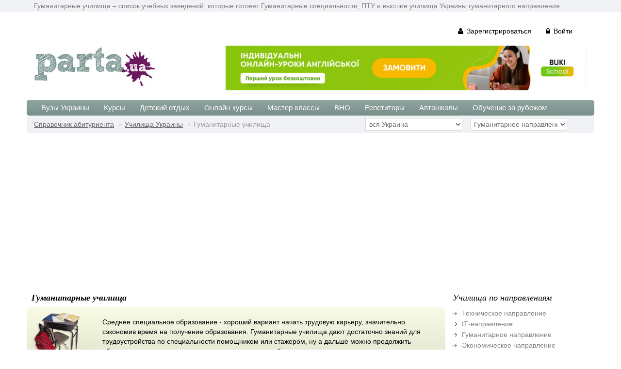

--- FILE ---
content_type: text/html; charset=cp1251
request_url: https://parta.com.ua/professional_school/humanitarian/page_11/
body_size: 7932
content:
<!DOCTYPE html>
<html lang="ru">
<head>
	<meta name="content-Type" content="text/html; charset=windows-1251" />
	<meta name="viewport" content="width=device-width, initial-scale=1.0">
	
	<title>Гуманитарные училища | ПТУ Украины | Училища гуманитарного направления /стр. 11/</title>
	<meta name="keywords" content="Училища Украины, Гуманитарные училища, училища гуманитарного направления, ПТУ гуманитарного направления, училища по гуманитарной специализации, ПТУ по гуманитарной специализации" />	<meta name="description" content="Гуманитарные училища - все ПТУ и высшие училища Украины по гуманитарной специализации в одной базе, разбивка учебных заведений по городу, условиях и формате учебы." />	<link href="/theme/css/bootstrap.min.css" rel="stylesheet">
	<link href="/theme/css/font-awesome.min.css" rel="stylesheet">
	<link href="/theme/css/prettyPhoto.css" rel="stylesheet">
	<link href="/theme/css/price-range.css" rel="stylesheet">
	<link href="/theme/css/animate.css" rel="stylesheet">
	<link href="/theme/css/main.css" rel="stylesheet">
	<link href="/theme/css/responsive.css" rel="stylesheet">
	<!--[if lt IE 9]>
	<script src="/theme/js/html5shiv.js"></script>
	<script src="/theme/js/respond.min.js"></script>
	<![endif]-->       
	<link rel="shortcut icon" href="/favicon.png" type="image/png">
	<script src="/templates/js/script.js" async language="javascript" type="text/javascript"></script>
	<meta name="verify-v1" content="0HeIiPABNkwV6e2ImZ7yMCsQjS2AvK61PJkZsAPjzMI=" />
	<meta name='yandex-verification' content='62ef9849083a44a6' />
	<meta http-equiv="Reply-To" content="info@parta.com.ua" />
	<link rel="canonical" href="https://parta.com.ua/professional_school/humanitarian/page_11/" /><link rel="alternate" hreflang="ru" href="https://parta.com.ua/professional_school/humanitarian/page_11/" /><link rel="alternate" hreflang="uk" href="https://parta.com.ua/ukr/professional_school/humanitarian/page_11/" />		<script type="application/ld+json">{ "@context": "https://schema.org", "@type": "BreadcrumbList", "itemListElement": [{
						"@type": "ListItem",
						"position": 1,
						"name": "Справочник абитуриента",
						"item": "https://parta.com.ua/school-leaver/"
						},{
						"@type": "ListItem",
						"position": 2,
						"name": "Училища Украины",
						"item": "https://parta.com.ua/professional_school/"
						},{
						"@type": "ListItem",
						"position": 3,
						"name": "Гуманитарные училища"
						}]}</script>
		<meta property="og:title" content="Гуманитарные училища"/>
	<meta property="og:type" content="website"/>
	<meta property="og:url" content="https://parta.com.ua/professional_school/humanitarian/page_11/"/>
	<meta property="og:image" content="https://parta.com.ua/images/parta_logo.jpg"/>
	<meta property="og:description" content="Гуманитарные училища - все ПТУ и высшие училища Украины по гуманитарной специализации в одной базе, разбивка учебных заведений по городу, условиях и формате учебы."/>
			<script async src="https://pagead2.googlesyndication.com/pagead/js/adsbygoogle.js?client=ca-pub-5123682632780647"
		 crossorigin="anonymous"></script>
		
	
	<script type='application/ld+json'>{"@context": "http://www.schema.org", "@type": "Organization", "brand":"Parta.ua", "logo": "https://parta.com.ua/images/parta_logo.jpg", "name": "Parta.ua", "alternateName":"Parta", "url": "https://parta.com.ua/", "sameAs": ["https://twitter.com/PartaUa",	"https://www.facebook.com/parta.ua/"], "description": "Образовательный портал №1 в Украине! Здесь вы найдете все про образование: вузы, курсы, репетиторы, рефераты и многое-многое другое для школьников, студентов и их родителей", "contactPoint": {"@type": "ContactPoint", "contactType": "info@parta.com.ua" }}</script>

</head><!--/head-->

<body >
	<header id="header">
		<div class="header_top">
			<div class="container">
				<div class="row">
					<div class="col-sm-12">
						<div class="contactinfo">
							Гуманитарные училища – список учебных заведений, которые готовят Гуманитарные специальности, ПТУ и высшие училища Украины гуманитарного направления.
						</div>
					</div>
				</div>
			</div>
		</div><!--/header_top-->
		<div class="header-middle"><!--header-middle-->
			<div class="container">
				<div class="row">
					<div class="col-sm-12">
						<div class="parta-menu pull-right">
						<ul class="nav navbar-nav">
															<li><a href="/registration/" rel="nofollow"><i class="fa fa-user"></i> Зарегистрироваться</a></li>
								<li><a href="/login/" rel="nofollow"><i class="fa fa-lock"></i> Войти</a></li>
															
						</ul>
						</div>
					</div>
				</div>
			</div>
		</div>		
		<div class="header-middle"><!--header-middle-->
			<div class="container">
				<div class="row">
					<div class="col-sm-4">
						<div class="logo pull-left">
							<noindex><a href="/" title="Образование в Украине" rel="nofollow"><img src="/images/parta_logo.jpg" border="0"></a></noindex>
						</div>
					</div>
					<div class="col-sm-8">

						
<div align="right">
	<a href="https://easyschool.com.ua/tutors/anhliiska-mova?utm_source=bannerheader&utm_medium=cpc&utm_campaign=parta" target="_blank" ><img src="/images/partners/banner_easy_730.png" border="0" style="width:100%; max-size:730px;" /></a>
</div>

					</div>
				</div>
			</div>
		</div><!--/header-middle-->	
		<div class="header-bottom"><!--header-bottom-->
			<div class="container">
				<div class="row">
					<div class="col-sm-12">
						<div class="navbar-header">
							<button type="button" class="navbar-toggle" data-toggle="collapse" data-target=".navbar-collapse">
								<span class="sr-only">Toggle navigation</span>
								<span class="icon-bar"></span>
								<span class="icon-bar"></span>
								<span class="icon-bar"></span>
							</button>
						</div>
						<div class="mainmenu pull-left">
							<ul class="nav navbar-nav collapse navbar-collapse">
								<li class="active"></li>
								<li><a href="/university/" title="Вузы Украины">Вузы Украины</a></li>
								<li><a href="/courses/" title="Курсы">Курсы</a></li>
								<li><a href="/rest_bases/" title="Детский отдых">Детский отдых</a></li>					
								<li><a href="/edu_online/" title="Онлайн-курсы">Онлайн-курсы</a></li>
								<li><a href="/master_class/" title="Мастер-классы">Мастер-классы</a></li>				
								<li><a href="/ext_testing/" title="ВНО">ВНО</a></li>	
								<li><a href="/repetitors/" title="Репетиторы">Репетиторы</a></li>
								<li><a href="/auto_courses/" title="Автошколы">Автошколы</a></li>
								<li><a href="/abroad_courses/" title="Обучение за рубежом">Обучение за рубежом</a></li>	
							</ul>							
						</div>
					</div>

				</div>
			</div>
		</div><!--/header-bottom-->

<div class="header-line"><!--header-bottom-->
	<div class="container" >
			<div class="col-sm-7">			
				<div class="breadcrumbs" >
					<ol class="breadcrumb" >
						<li><a href="/school-leaver/" title="Справочник абитуриента">Справочник абитуриента</a></li>
						<li><a href="/professional_school/" title="Училища Украины">Училища Украины</a></li> 
						<li class="active">Гуманитарные училища</li>					
					</ol>			
				</div>
			</div>
			<div class="col-sm-5">		
				<form method="POST"><input type="hidden" name="form_go" value="go">
					<select onchange="this.form.submit();" name="find_city" style="width:200px;">
						<option value="0">вся Украина</option>
						<option value="1" >Винница</option><option value="3" >Днепр</option><option value="4" >Донецк</option><option value="5" >Житомир</option><option value="7" >Запорожье</option><option value="8" >Ивано-Франковск</option><option value="9" >Киев</option><option value="10" >Кропивницкий</option><option value="11" >Крым</option><option value="12" >Луганск</option><option value="2" >Луцк</option><option value="13" >Львов</option><option value="14" >Николаев</option><option value="15" >Одесса</option><option value="16" >Полтава</option><option value="17" >Ровно</option><option value="18" >Сумы</option><option value="19" >Тернополь</option><option value="6" >Ужгород</option><option value="20" >Харьков</option><option value="21" >Херсон</option><option value="22" >Хмельницкий</option><option value="23" >Черкассы</option><option value="24" >Чернигов</option><option value="25" >Черновцы</option>					</select>
					&nbsp;&nbsp;
					<select onchange="this.form.submit();" name="find_rubric" style="width:200px;">
						<option value="0">Все направления</option>
						<option value="1" >Техническое направление</option><option value="2" >ІТ-направление</option><option value="3" selected>Гуманитарное направление</option><option value="4" >Экономическое направление</option><option value="6" >Педагогическое направление</option><option value="7" >Туристическое направление</option><option value="8" >Медицинское направление</option><option value="9" >Филологическое направление</option><option value="10" >Менеджмент</option><option value="11" >Юридическое направление</option><option value="13" >Дизайн</option><option value="12" >Другие направления</option>					
					</select>
				</form>				
			</div>
	</div>		
</div><!--/header-bottom-->		
</header><!--/header-->

<section style="padding-top:30px;">
	<div class="container">
		<div class="row">
			<div class="col-md-9">
				<div class="features_items">
					<h1>Гуманитарные училища</h1>
					<div class="h1_header_block">
						<img src="/images/uchilischa_ico.gif" align="left">
						<p>
													Среднее специальное образование - хороший вариант начать трудовую карьеру, значительно сэкономив время на получение образования. 
							Гуманитарные училища дают достаточно знаний для трудоустройства по специальности помощником или стажером, 
							ну а дальше можно продолжить обучение или учиться непосредственно в процессе работы.						
													</p>
					</div>
					<br>
											<div class="list_view" style="padding-top:20px; border-bottom:1px solid #cacfd4; padding-left:10px; padding-bottom:20px;">
						<div class="row">	
							<div class="col-sm-12" style="padding-right:30px;">
								<a href="/professional_school/view/178/" style="font-size:16px" title="Тернопольское областное государственное музыкальное училище имени Соломии Крушельницкой">Тернопольское областное государственное музыкальное училище имени Соломии Крушельницкой</a>
							<br>
														<div class="block_small_1" style="width:80%">
								<table width="100%" cellpadding="3" cellspacing="0">
									<tr>
										<td width="80"><b>Адрес:</b></td>
										<td>г. Тернополь, ул. Паращука, 4</td>
									</tr>
									<tr>
										<td width="80"><b>Телефон:</b></td>
										<td>(0352) 524-004</td>
									</tr>						
								</table>
														
							</div>
							
							Обучение осуществляется по контракту и по государственному заказу.							<br><br>
							Форма обучения в училище: дневная форма обучения							<br>
							<div align="right">
								<noindex><a href="/professional_school/view/178/#comments" rel="nofollow" style="color:#7F7F7F;" title="Отзывы: Тернопольское областное государственное музыкальное училище имени Соломии Крушельницкой">Отзывы (12)</a> | <a href="/professional_school/view/178/#add-comments" style="color:#7F7F7F;" title="Комментировать Тернопольское областное государственное музыкальное училище имени Соломии Крушельницкой" rel="nofollow">Комментировать училище</a></noindex>
							</div>
							</div>								
						</div>
						</div>						
												<div class="list_view" style="padding-top:20px; border-bottom:1px solid #cacfd4; padding-left:10px; padding-bottom:20px;">
						<div class="row">	
							<div class="col-sm-12" style="padding-right:30px;">
								<a href="/professional_school/view/179/" style="font-size:16px" title="Чертковское областное педагогическое училище имени Александра Барвинского">Чертковское областное педагогическое училище имени Александра Барвинского</a>
							<br>
														<div class="block_small_1" style="width:80%">
								<table width="100%" cellpadding="3" cellspacing="0">
									<tr>
										<td width="80"><b>Адрес:</b></td>
										<td>Тернопольская область, г. Чертков, ул. Подольская, 41</td>
									</tr>
									<tr>
										<td width="80"><b>Телефон:</b></td>
										<td>8 (03552) 2-29-11, 2-05-49</td>
									</tr>						
								</table>
														
							</div>
							
							Обучение осуществляется по контракту и по государственному заказу.							<br><br>
							Форма обучения в училище: Дневная форма обучения.							<br>
							<div align="right">
								<noindex><a href="/professional_school/view/179/#comments" rel="nofollow" style="color:#7F7F7F;" title="Отзывы: Чертковское областное педагогическое училище имени Александра Барвинского">Отзывы (0)</a> | <a href="/professional_school/view/179/#add-comments" style="color:#7F7F7F;" title="Комментировать Чертковское областное педагогическое училище имени Александра Барвинского" rel="nofollow">Комментировать училище</a></noindex>
							</div>
							</div>								
						</div>
						</div>						
												<div class="list_view" style="padding-top:20px; border-bottom:1px solid #cacfd4; padding-left:10px; padding-bottom:20px;">
						<div class="row">	
							<div class="col-sm-12" style="padding-right:30px;">
								<a href="/professional_school/view/183/" style="font-size:16px" title="Херсонское высшее профессиональное коммерческое училище">Херсонское высшее профессиональное коммерческое училище</a>
							<br>
														<div class="block_small_1" style="width:80%">
								<table width="100%" cellpadding="3" cellspacing="0">
									<tr>
										<td width="80"><b>Адрес:</b></td>
										<td>г. Херсон, пр-т Адмирала Сенявина, 26</td>
									</tr>
									<tr>
										<td width="80"><b>Телефон:</b></td>
										<td>(0552) 338-035</td>
									</tr>						
								</table>
														
							</div>
							
							Подготовка специалистов финансируется за счет государственного бюджета. Обучение бесплатное. Ученики получают общее среднее образование, стипендию, материальные поощрения.							<br><br>
							Форма обучения в училище: дневная форма обучения							<br>
							<div align="right">
								<noindex><a href="/professional_school/view/183/#comments" rel="nofollow" style="color:#7F7F7F;" title="Отзывы: Херсонское высшее профессиональное коммерческое училище">Отзывы (42)</a> | <a href="/professional_school/view/183/#add-comments" style="color:#7F7F7F;" title="Комментировать Херсонское высшее профессиональное коммерческое училище" rel="nofollow">Комментировать училище</a></noindex>
							</div>
							</div>								
						</div>
						</div>						
												<div class="list_view" style="padding-top:20px; border-bottom:1px solid #cacfd4; padding-left:10px; padding-bottom:20px;">
						<div class="row">	
							<div class="col-sm-12" style="padding-right:30px;">
								<a href="/professional_school/view/184/" style="font-size:16px" title="Хмельницкое музыкальное училище имени В. Зарембы">Хмельницкое музыкальное училище имени В. Зарембы</a>
							<br>
														<div class="block_small_1" style="width:80%">
								<table width="100%" cellpadding="3" cellspacing="0">
									<tr>
										<td width="80"><b>Адрес:</b></td>
										<td>г. Хмельницкий, ул. Проскуровская, 79</td>
									</tr>
									<tr>
										<td width="80"><b>Телефон:</b></td>
										<td>8 (0382) 658-350; 65-640; 650-328</td>
									</tr>						
								</table>
														
							</div>
							
							Обучение осуществляется по контракту и по государственному заказу.							<br><br>
							Форма обучения в училище: Дневная форма обучения.							<br>
							<div align="right">
								<noindex><a href="/professional_school/view/184/#comments" rel="nofollow" style="color:#7F7F7F;" title="Отзывы: Хмельницкое музыкальное училище имени В. Зарембы">Отзывы (21)</a> | <a href="/professional_school/view/184/#add-comments" style="color:#7F7F7F;" title="Комментировать Хмельницкое музыкальное училище имени В. Зарембы" rel="nofollow">Комментировать училище</a></noindex>
							</div>
							</div>								
						</div>
						</div>						
												<div class="list_view" style="padding-top:20px; border-bottom:1px solid #cacfd4; padding-left:10px; padding-bottom:20px;">
						<div class="row">	
							<div class="col-sm-12" style="padding-right:30px;">
								<a href="/professional_school/view/185/" style="font-size:16px" title="Хмельницкий центр профессионально-технического образования торговли и пищевых технологий">Хмельницкий центр профессионально-технического образования торговли и пищевых технологий</a>
							<br>
														<div class="block_small_1" style="width:80%">
								<table width="100%" cellpadding="3" cellspacing="0">
									<tr>
										<td width="80"><b>Адрес:</b></td>
										<td>г. Хмельницкий, ул. Курчатова, 69/1</td>
									</tr>
									<tr>
										<td width="80"><b>Телефон:</b></td>
										<td>(0382) 551-319, (0382) 550-803, (0382) 551-359, (0382) 552-224</td>
									</tr>						
								</table>
														
							</div>
							
							Обучение за бюджетные средства.							<br><br>
							Форма обучения в училище: дневная форма обучения							<br>
							<div align="right">
								<noindex><a href="/professional_school/view/185/#comments" rel="nofollow" style="color:#7F7F7F;" title="Отзывы: Хмельницкий центр профессионально-технического образования торговли и пищевых технологий">Отзывы (24)</a> | <a href="/professional_school/view/185/#add-comments" style="color:#7F7F7F;" title="Комментировать Хмельницкий центр профессионально-технического образования торговли и пищевых технологий" rel="nofollow">Комментировать училище</a></noindex>
							</div>
							</div>								
						</div>
						</div>						
												<div class="list_view" style="padding-top:20px; border-bottom:1px solid #cacfd4; padding-left:10px; padding-bottom:20px;">
						<div class="row">	
							<div class="col-sm-12" style="padding-right:30px;">
								<a href="/professional_school/view/189/" style="font-size:16px" title="Выcшее профессиональное училище №3">Выcшее профессиональное училище №3</a>
							<br>
														<div class="block_small_1" style="width:80%">
								<table width="100%" cellpadding="3" cellspacing="0">
									<tr>
										<td width="80"><b>Адрес:</b></td>
										<td>г. Черновцы, ул. Главная, 127</td>
									</tr>
									<tr>
										<td width="80"><b>Телефон:</b></td>
										<td>(0372) 551-500, 525-355, 520-152</td>
									</tr>						
								</table>
														
							</div>
							
							Обучение осуществляется по контракту и по государственному заказу.							<br><br>
							Форма обучения в училище: дневная форма обучения;
дистанционная форма обучения							<br>
							<div align="right">
								<noindex><a href="/professional_school/view/189/#comments" rel="nofollow" style="color:#7F7F7F;" title="Отзывы: Выcшее профессиональное училище №3">Отзывы (27)</a> | <a href="/professional_school/view/189/#add-comments" style="color:#7F7F7F;" title="Комментировать Выcшее профессиональное училище №3" rel="nofollow">Комментировать училище</a></noindex>
							</div>
							</div>								
						</div>
						</div>						
												<div class="list_view" style="padding-top:20px; border-bottom:1px solid #cacfd4; padding-left:10px; padding-bottom:20px;">
						<div class="row">	
							<div class="col-sm-12" style="padding-right:30px;">
								<a href="/professional_school/view/190/" style="font-size:16px" title="Выcшее профессиональное училище №24">Выcшее профессиональное училище №24</a>
							<br>
														<div class="block_small_1" style="width:80%">
								<table width="100%" cellpadding="3" cellspacing="0">
									<tr>
										<td width="80"><b>Адрес:</b></td>
										<td>Черновецкая область, г. Заставная, ул. Бежанского, 58</td>
									</tr>
									<tr>
										<td width="80"><b>Телефон:</b></td>
										<td>8 (03737) 2-11-45, 2-19-01</td>
									</tr>						
								</table>
														
							</div>
							
							Обучение осуществляется по контракту и по государственному заказу.							<br><br>
							Форма обучения в училище: дневная форма обучения							<br>
							<div align="right">
								<noindex><a href="/professional_school/view/190/#comments" rel="nofollow" style="color:#7F7F7F;" title="Отзывы: Выcшее профессиональное училище №24">Отзывы (7)</a> | <a href="/professional_school/view/190/#add-comments" style="color:#7F7F7F;" title="Комментировать Выcшее профессиональное училище №24" rel="nofollow">Комментировать училище</a></noindex>
							</div>
							</div>								
						</div>
						</div>						
												<div class="list_view" style="padding-top:20px; border-bottom:1px solid #cacfd4; padding-left:10px; padding-bottom:20px;">
						<div class="row">	
							<div class="col-sm-12" style="padding-right:30px;">
								<a href="/professional_school/view/192/" style="font-size:16px" title="Черновицкое высшее профессиональное училище радиоэлектроники">Черновицкое высшее профессиональное училище радиоэлектроники</a>
							<br>
														<div class="block_small_1" style="width:80%">
								<table width="100%" cellpadding="3" cellspacing="0">
									<tr>
										<td width="80"><b>Адрес:</b></td>
										<td>г. Черновцы, ул. Южнокольцевая, 8</td>
									</tr>
									<tr>
										<td width="80"><b>Телефон:</b></td>
										<td>8 (03722) 4-02-18</td>
									</tr>						
								</table>
														
							</div>
							
							Обучение осуществляется по контракту и по государственному заказу.							<br><br>
							Форма обучения в училище: Дневная форма обучения.							<br>
							<div align="right">
								<noindex><a href="/professional_school/view/192/#comments" rel="nofollow" style="color:#7F7F7F;" title="Отзывы: Черновицкое высшее профессиональное училище радиоэлектроники">Отзывы (11)</a> | <a href="/professional_school/view/192/#add-comments" style="color:#7F7F7F;" title="Комментировать Черновицкое высшее профессиональное училище радиоэлектроники" rel="nofollow">Комментировать училище</a></noindex>
							</div>
							</div>								
						</div>
						</div>						
												<div class="list_view" style="padding-top:20px; border-bottom:1px solid #cacfd4; padding-left:10px; padding-bottom:20px;">
						<div class="row">	
							<div class="col-sm-12" style="padding-right:30px;">
								<a href="/professional_school/view/194/" style="font-size:16px" title="Черниговское музыкальное училище имени Л. Ревуцкого">Черниговское музыкальное училище имени Л. Ревуцкого</a>
							<br>
														<div class="block_small_1" style="width:80%">
								<table width="100%" cellpadding="3" cellspacing="0">
									<tr>
										<td width="80"><b>Адрес:</b></td>
										<td>г. Чернигов, ул. Шевченка, 6</td>
									</tr>
									<tr>
										<td width="80"><b>Телефон:</b></td>
										<td>8 (0462) 698-095, 653-593</td>
									</tr>						
								</table>
														
							</div>
							
							Обучение осуществляется по контракту и по государственному заказу.							<br><br>
							Форма обучения в училище: дневная форма обучения							<br>
							<div align="right">
								<noindex><a href="/professional_school/view/194/#comments" rel="nofollow" style="color:#7F7F7F;" title="Отзывы: Черниговское музыкальное училище имени Л. Ревуцкого">Отзывы (6)</a> | <a href="/professional_school/view/194/#add-comments" style="color:#7F7F7F;" title="Комментировать Черниговское музыкальное училище имени Л. Ревуцкого" rel="nofollow">Комментировать училище</a></noindex>
							</div>
							</div>								
						</div>
						</div>						
												<div class="list_view" style="padding-top:20px; border-bottom:1px solid #cacfd4; padding-left:10px; padding-bottom:20px;">
						<div class="row">	
							<div class="col-sm-12" style="padding-right:30px;">
								<a href="/professional_school/view/198/" style="font-size:16px" title="Высшее профессиональное училище строительства и архитектуры">Высшее профессиональное училище строительства и архитектуры</a>
							<br>
														<div class="block_small_1" style="width:80%">
								<table width="100%" cellpadding="3" cellspacing="0">
									<tr>
										<td width="80"><b>Адрес:</b></td>
										<td>Волынская область, г. Луцк, ул. Потебни, 52</td>
									</tr>
									<tr>
										<td width="80"><b>Телефон:</b></td>
										<td>(0332) 262-980, 264-740, 261-559</td>
									</tr>						
								</table>
														
							</div>
							
							Обучение осуществляется по контракту и по государственному заказу.							<br><br>
							Форма обучения в училище: Дневная форма обучения.							<br>
							<div align="right">
								<noindex><a href="/professional_school/view/198/#comments" rel="nofollow" style="color:#7F7F7F;" title="Отзывы: Высшее профессиональное училище строительства и архитектуры">Отзывы (10)</a> | <a href="/professional_school/view/198/#add-comments" style="color:#7F7F7F;" title="Комментировать Высшее профессиональное училище строительства и архитектуры" rel="nofollow">Комментировать училище</a></noindex>
							</div>
							</div>								
						</div>
						</div>						
											<br>
						<div id="pagination">
		<ul id="pagination-digg">
							<li class="previous"><a href="/professional_school/humanitarian/page_10/">« Предыдущая</a></li>					
											<li><a href="/professional_school/humanitarian/page_10/">10</a></li>
													<li class="active">11</li>
													<li><a href="/professional_school/humanitarian/page_12/">12</a></li>
														<li><a href="/professional_school/humanitarian/page_13/">13</a></li>
														<li><a href="/professional_school/humanitarian/page_14/">14</a></li>
														<li><a href="/professional_school/humanitarian/page_15/">15</a></li>
														<li><a href="/professional_school/humanitarian/page_16/">16</a></li>
														<li><a href="/professional_school/humanitarian/page_17/">17</a></li>
														<li><a href="/professional_school/humanitarian/page_18/">18</a></li>
														<li><a href="/professional_school/humanitarian/page_19/">19</a></li>
											<li class="next"><a href="/professional_school/humanitarian/page_12/">Следующая »</a></li>				
						</ul>
	</div>
		
					<br><br>				
					<div class="h_footer_block">
											<a href="/articles/profession/68/" title="Аргументы и факсы - учимся на секретаря" style="color:#d66810; font-size:18px; text-decoration: underline;">Аргументы и факсы - учимся на секретаря</a>
						<div>Считаете, что вузовское образование нужно лишь топ-менеджерам и банкирам, а училища, колледжи и техникумы - это для рабочих специальностей? Ошибаетесь! Занять место в офисе без диплома сложно.</div>
						<br>
						<a href="/articles///" title="" style="color:#d66810; font-size:18px; text-decoration: underline;"></a>
						<div></div>
						<br>
						<a href="/articles///" title="" style="color:#d66810; font-size:18px; text-decoration: underline;"></a>
						<div></div>
						<br>												
						<div align="right" style="padding-right:20px;"><a href="/articles/where_go_to_study/" class="def_n" title="Гуманитарные училища: все статьи">Гуманитарные училища: все статьи</a></div>
							
					</div>	
					<br>	
				</div>
			</div>
			
			<div class="col-md-3">
				<div class="left-sidebar">
										<div class="menu_hot">
		
					<h2>Училища  по направлениям</h2>
					<ul>
											<li><a href="/professional_school/technical//" style="color:#7F7F7F;">Техническое направление</a></li>
												<li><a href="/professional_school/it_direction//" style="color:#7F7F7F;">ІТ-направление</a></li>
												<li><a href="/professional_school/humanitarian//" style="color:#7F7F7F;">Гуманитарное направление</a></li>
												<li><a href="/professional_school/economy//" style="color:#7F7F7F;">Экономическое направление</a></li>
												<li><a href="/professional_school/pedagogics//" style="color:#7F7F7F;">Педагогическое направление</a></li>
												<li><a href="/professional_school/tourism//" style="color:#7F7F7F;">Туристическое направление</a></li>
												<li><a href="/professional_school/medicine//" style="color:#7F7F7F;">Медицинское направление</a></li>
												<li><a href="/professional_school/philology//" style="color:#7F7F7F;">Филологическое направление</a></li>
												<li><a href="/professional_school/management//" style="color:#7F7F7F;">Менеджмент</a></li>
												<li><a href="/professional_school/jurisprudence//" style="color:#7F7F7F;">Юридическое направление</a></li>
												<li><a href="/professional_school/design//" style="color:#7F7F7F;">Дизайн</a></li>
												<li><a href="/professional_school/other_direction//" style="color:#7F7F7F;">Другие направления</a></li>
							
					</ul>
					<br><br>

					<h2>Училища Украины по городам</h2>
					<table width="100%" cellpadding="0" cellspacing="0">
						<tr>
							<td valign="top">
								<ul>
																	<li><a href="/professional_school/vinnitsa/" title="Училища в Виннице" style="color:#7F7F7F;" >Винница</a></li>
																		<li><a href="/professional_school/dnepropetrovsk/" title="Училища в Днепре" style="color:#7F7F7F;" >Днепр</a></li>
																		<li><a href="/professional_school/donetsk/" title="Училища в Донецке" style="color:#7F7F7F;" >Донецк</a></li>
																		<li><a href="/professional_school/zhitomir/" title="Училища в Житомире" style="color:#7F7F7F;" >Житомир</a></li>
																		<li><a href="/professional_school/zaporoghie/" title="Училища в Запорожье" style="color:#7F7F7F;" >Запорожье</a></li>
																		<li><a href="/professional_school/ivano_frankovsk/" title="Училища в Ивано-Франковске" style="color:#7F7F7F;" >Ивано-Франковск</a></li>
																		<li><a href="/professional_school/kiev/" title="Училища в Киеве" style="color:#7F7F7F;" >Киев</a></li>
																		<li><a href="/professional_school/kirovograd/" title="Училища в Кропивницком (Кировограде)" style="color:#7F7F7F;" >Кропивницкий</a></li>
																		<li><a href="/professional_school/simferopol/" title="Училища в Крыму" style="color:#7F7F7F;" >Крым</a></li>
																		<li><a href="/professional_school/lugansk/" title="Училища в Луганске" style="color:#7F7F7F;" >Луганск</a></li>
																		<li><a href="/professional_school/lutsk/" title="Училища в Луцке" style="color:#7F7F7F;" >Луцк</a></li>
																		<li><a href="/professional_school/lvov/" title="Училища во Львове" style="color:#7F7F7F;" >Львов</a></li>
																		<li><a href="/professional_school/nikolaev/" title="Училища в Николаеве" style="color:#7F7F7F;" >Николаев</a></li>
												
								</ul>					
							</td>
							<td valign="top">
								<ul>
																	<li><a href="/professional_school/odessa/" style="color:#7F7F7F;" title="Училища в Одессе">Одесса</a></li>
																		<li><a href="/professional_school/poltava/" style="color:#7F7F7F;" title="Училища в Полтаве">Полтава</a></li>
																		<li><a href="/professional_school/rovno/" style="color:#7F7F7F;" title="Училища в Ровно">Ровно</a></li>
																		<li><a href="/professional_school/sumi/" style="color:#7F7F7F;" title="Училища в Сумах">Сумы</a></li>
																		<li><a href="/professional_school/ternopol/" style="color:#7F7F7F;" title="Училища в Тернополе">Тернополь</a></li>
																		<li><a href="/professional_school/uzhgorod/" style="color:#7F7F7F;" title="Училища в Ужгороде">Ужгород</a></li>
																		<li><a href="/professional_school/kharkov/" style="color:#7F7F7F;" title="Училища в Харькове">Харьков</a></li>
																		<li><a href="/professional_school/kherson/" style="color:#7F7F7F;" title="Училища в Херсоне">Херсон</a></li>
																		<li><a href="/professional_school/khmelnitsky/" style="color:#7F7F7F;" title="Училища в Хмельницком">Хмельницкий</a></li>
																		<li><a href="/professional_school/cherkassy/" style="color:#7F7F7F;" title="Училища в Черкассах">Черкассы</a></li>
																		<li><a href="/professional_school/chernigov/" style="color:#7F7F7F;" title="Училища в Чернигове">Чернигов</a></li>
																		<li><a href="/professional_school/chernovtsy/" style="color:#7F7F7F;" title="Училища в Черновцах">Черновцы</a></li>
												
								</ul>					
							</td>					
						</tr>
					</table>
					</div>
					<br><br>
					<div style="border:1px solid #dd127b; text-align:center; padding: 0px; font-size:12px;">
    <div style="padding:5px; font-size:13px; text-transform:uppercase; ">
    <a href="https://parta.com.ua/professional_school/view/24/" target="_blank" style="float:left; margin-right:10px;"><img src="/edu_image/dcpto_header.gif"></a><br>
    <b>ДПТНЗ "Дніпровський центр професійно-технічної освіти"</b><br>
    <div style="clear:both;"></div>
    </div>
    <b style="color:#00aeef; font-size:16px; text-transform:uppercase;">запрошує <br>на безкоштовне навчання</b>
    <br>
    <b>на базі 9 та 11 класів</b><br><br>
    <b style="color:#dd127b; font-size:20px; text-transform:uppercase;">ПРИЙМАЄМО без ЗНО</b>
     <br><br>
<b>Забезпечуємо сучасним гуртожитком</b><br>
<b style="color:#00aeef; font-size:12px; text-transform:uppercase;">ГАРАНТІЯ ПЕРШОГО РОБОЧОГО МІСЦЯ!</b> <br><br>
На базі нашого центру працюють безкоштовні секції Боксу, Футболу та Центр важкої атлетики. <br>
<img src="/edu_image/dcpto_footer.gif">
	<div style="background-color:#dd127b; padding:5px; color:#FFFFFF; text-transform:uppercase; font-size:14px;">
	(096) 195-1417, (095) 332-3679<br>
    <a style="color:#ffffff; font-weight: bold;" href="http://www.dnvcpprmgz.org.ua/zayavaonline" target="_blank">Дізнатись більше інформації або подати заяву онлайн</a>
	</div>
</div><br>						
				</div>
			</div>					
		</div>
	</div>
</section>
	<footer id="footer"><!--Footer-->
		<div class="footer-widget" style="padding-bottom:10px;">
			<div class="container">
				<div class="row">					
					<div class="col-sm-5" style="padding-left:0px;">
						<div class="footer-widget" align="center">
							<a href="https://www.facebook.com/parta.ua" target="_blank"><img src="/images/ico_fb.jpg" style="margin-right:10px;" border="0"></a>
							<a href="https://twitter.com/PartaUa" target="_blank"><img src="/images/ico_tw.jpg" style="margin-right:10px;" border="0"></a>
							
							<br><br>
														<noindex><a href="/ukr/professional_school/humanitarian/" title="Украинская версия" rel="nofollow">Украинская версия</a>&nbsp;&nbsp;&nbsp;<a href="/professional_school/humanitarian/" title="Русская версия" rel="nofollow">Русская версия</a></noindex>
														<br><br>
							© since 2007. <a href="/oferta/" target="_blank">Угода конфіденційності</a>
							<br>
							При использовании материалов портала parta.com.ua гиперссылка на ресурс обязательна. Администрация может не разделять точку зрения авторов материалов и не несет ответственности за размещаемую пользователями информацию.
							<br><br>
																							<a href="/ukr/professional_school/humanitarian/" title="Гуманітарні училища">Гуманітарні училища</a>
																
						
							
							<noindex>						
							<script type="text/javascript">
						 	var _gaq = _gaq || [];
						  	_gaq.push(['_setAccount', 'UA-1418658-8']);
						  	_gaq.push(['_trackPageview']);
						 	(function() {
								var ga = document.createElement('script'); ga.type = 'text/javascript'; ga.async = true;
								ga.src = ('https:' == document.location.protocol ? 'https://ssl' : 'http://www') + '.google-analytics.com/ga.js';
								var s = document.getElementsByTagName('script')[0]; s.parentNode.insertBefore(ga, s);
						  	})();
							</script>
							</noindex>
												
						</div>
					</div>					
					<div class="col-sm-2" style="width:220px;">
						<div class="single-widget">
							<h2>Абитуриенту</h2>
							<ul class="nav nav-pills nav-stacked">
								<li><a href="/university/" title="Вузы Украины">Вузы Украины</a></li>
								<li><a href="/ext_testing/" title="Внешнее тестирование">Внешнее тестирование</a></li>
								<li><a href="/college/" title="Колледжи Украины">Колледжи Украины</a></li>
								<li><a href="/professional_school/" title="Училища Украины">Училища Украины</a></li>
								<li><a href="/stories/" title="Пересказы, биографии">Пересказы, биографии</a></li>
								<li><a href="/off_school/" title="Внешкольное образование">Внешкольное образование</a></li>
								<li><a href="/school-leaver/" title="Справочник абитуриента">Справочник абитуриента</a></li>
								<li><a href="/school_program/" title="Школьные программы">Школьные программы</a></li>						
							</ul>
						</div>
					</div>
					<div class="col-sm-2" style="width:220px;">
						<div class="single-widget">
							<h2>Студенту</h2>
							<ul class="nav nav-pills nav-stacked">
								<li><a href="/lang_courses/" title="Курсы языков">Курсы языков</a></li>
								<li><a href="/prof_courses/" title="Курсы профессий">Курсы профессий</a></li>
								<li><a href="/abroad_courses/" title="Образование за рубежом">Образование за рубежом</a></li>
								<li><a href="/books/" title="Школьные учебники">Школьные учебники</a></li>
								<li><a href="/edu_online/" title="Дистанционное обучение">Дистанционное обучение</a></li>				
								<li><a href="/referats/" title="Рефераты">Рефераты</a></li>
								<li><a href="/school/" title="Школы Украины">Школы Украины</a></li>
							</ul>
						</div>
					</div>
					<div class="col-sm-2">
						<div class="single-widget" style="width:220px;">
							<h2>Дополнительно</h2>
							<ul class="nav nav-pills nav-stacked">
								<li><a href="/dpa/" title="ДПА-2022">ДПА-2022</a></li>
								<li><a href="https://bukischool.com.ua/" title="BUKI School (EasySchool)" target="_blank">BUKI School (EasySchool)</a></li>
								<li><a href="https://buki.com.ua/tutors/" title="Репетитори Buki" target="_blank">Репетитори BUKI</a></li>
								<li><a href="/kindergarten/" title="Детские садики">Детские садики</a></li>
								<li><a href="/ukraine_courses/" title="Обучение по городам">Обучение по городам</a></li>
								<li><a href="/preparation_school/" title="Подготовка к школе">Подготовка к школе</a></li>		
								<li><a href="/contacts/#c" rel="nofollow">Контактная информация</a></li>
								<li><a href="/contacts/" rel="nofollow">Реклама на сайте</a></li>
							</ul>
						</div>
					</div>
				</div>
			</div>
		</div>
	</footer><!--/Footer-->  
	<script src="/theme/js/jquery.js"></script>
	<script src="/theme/js/bootstrap.min.js"></script>
	<script src="/theme/js/jquery.scrollUp.min.js"></script>
	<script src="/theme/js/price-range.js"></script>
	<script src="/theme/js/jquery.prettyPhoto.js"></script>
	<script src="/theme/js/main.js"></script>
</body>
</html>

--- FILE ---
content_type: text/html; charset=utf-8
request_url: https://www.google.com/recaptcha/api2/aframe
body_size: 268
content:
<!DOCTYPE HTML><html><head><meta http-equiv="content-type" content="text/html; charset=UTF-8"></head><body><script nonce="PHkx3PNw2aMvDbksW2SNbA">/** Anti-fraud and anti-abuse applications only. See google.com/recaptcha */ try{var clients={'sodar':'https://pagead2.googlesyndication.com/pagead/sodar?'};window.addEventListener("message",function(a){try{if(a.source===window.parent){var b=JSON.parse(a.data);var c=clients[b['id']];if(c){var d=document.createElement('img');d.src=c+b['params']+'&rc='+(localStorage.getItem("rc::a")?sessionStorage.getItem("rc::b"):"");window.document.body.appendChild(d);sessionStorage.setItem("rc::e",parseInt(sessionStorage.getItem("rc::e")||0)+1);localStorage.setItem("rc::h",'1769106468182');}}}catch(b){}});window.parent.postMessage("_grecaptcha_ready", "*");}catch(b){}</script></body></html>